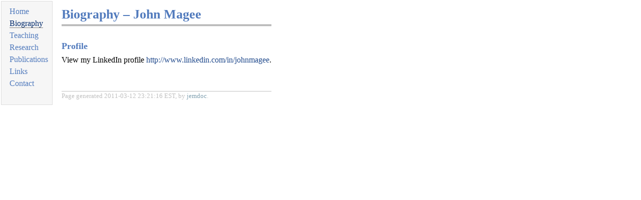

--- FILE ---
content_type: text/html
request_url: http://www.cs.clarku.edu/~jmagee/bio.html
body_size: 1886
content:
<!DOCTYPE html PUBLIC "-//W3C//DTD XHTML 1.1//EN"
  "http://www.w3.org/TR/xhtml11/DTD/xhtml11.dtd">
<html xmlns="http://www.w3.org/1999/xhtml" xml:lang="en">
<head>
<meta name="generator" content="jemdoc, see http://jemdoc.jaboc.net/" />
<meta http-equiv="Content-Type" content="text/html;charset=utf-8" />
<link rel="stylesheet" href="jemdoc.css" type="text/css" />
<title>Biography &ndash; John Magee</title>
</head>
<body>
<table summary="Table for page layout." id="tlayout">
<tr valign="top">
<td id="layout-menu">
<div class="menu-item"><a href="index.html">Home</a></div>
<div class="menu-item"><a href="bio.html" class="current">Biography</a></div>
<div class="menu-item"><a href="teaching.html">Teaching</a></div>
<div class="menu-item"><a href="research.html">Research</a></div>
<div class="menu-item"><a href="publications.html">Publications</a></div>
<div class="menu-item"><a href="links.html">Links</a></div>
<div class="menu-item"><a href="contact.html">Contact</a></div>
</td>
<td id="layout-content">
<div id="toptitle">
<h1>Biography &ndash; John Magee</h1>
<div id="subtitle"></div>
</div>
<p>
<!--
John Magee is a Ph.D. candidate in the <a href="http://www.cs.bu.edu/">Computer Science Department</a> at <a href="http://www.bu.edu">Boston University</a>, where he also received his MA degree in 2004. He is a member of the Image and Video Computing (IVC) group, where his main <a href="research.html">research</a> interest is in Human-Computer Interaction (HCI). John investigates novel user interface technologies that enable people with profound disabilities to communicate and participate socially in the world around them through computers. 
<br /><br />
John has several years experience as a teaching fellow and instructor <a href="teaching.html">teaching</a> introductory undergraduate courses at Boston University.
<br /><br />
John graduated from <a href="http://www.bc.edu">Boston College</a> with a BA
in <a href="http://cs.bc.edu/">Computer Science</a> and <a href="http://www.bc.edu/schools/cas/math/">Mathematics</a> in May 2001. As an undergraduate, he was active in several performance music groups including the marching band, pep band, concert band, Swinging Eagles jazz band, and brass ensemble. He served as a Teaching Assistant for several computer science courses and a philosophy course.
<br /><br />
John is an elected Town Meeting member in the <a href="http://www.natickma.org/">Town of Natick</a>, where is also the chair of the 
Bicycle and Pedestrian Advisory Committee. He is interested in social justice issues as well as energy, environment, 
and transportation technology and policy.
<br /><br />
He previously worked for Daimler AG in Germany during the summer of 2002 developing computer vision systems to detect drowsiness in
car drivers. He worked for a startup company, Perceptive Network Technologies, Inc. incorporating face detection
technologies into presence-aware instant messaging applications. He worked for the Boston Red Sox information technology
department, maintaining and managing computer systems and providing technical support. From 1995-1997, John was a
website developer at Coordinated Systems, Inc. in East Hartford, CT.
<br />
-->

</p>
<h3>Profile</h3>
<p>View my LinkedIn profile <a href="http://www.linkedin.com/in/johnmagee">http://www.linkedin.com/in/johnmagee</a>.
</p>
<div id="footer">
<div id="footer-text">
Page generated 2011-03-12 23:21:16 EST, by <a href="http://jemdoc.jaboc.net/">jemdoc</a>.
</div>
</div>
</td>
</tr>
</table>
<script type="text/javascript">
  var _gaq = _gaq || [];
  _gaq.push(['_setAccount', 'UA-22020546-1']);
  _gaq.push(['_trackPageview']);
  (function() {
    var ga = document.createElement('script'); ga.type = 'text/javascript'; ga.async = true;
    ga.src = ('https:' == document.location.protocol ? 'https://ssl' : 'http://www') + '.google-analytics.com/ga.js';
    var s = document.getElementsByTagName('script')[0]; s.parentNode.insertBefore(ga, s);
  })();
</script>
</body>
</html>


--- FILE ---
content_type: text/css
request_url: http://www.cs.clarku.edu/~jmagee/jemdoc.css
body_size: 1420
content:
/* Default css file for jemdoc. */

table#tlayout {
    border: none;
    border-collapse: separate;
    background: white;
}

body {
	background: white;
	font-family: Georgia, serif;
	padding-bottom: 8px;
	margin: 0;
}

#layout-menu {
	background: #f6f6f6;
	border: 1px solid #dddddd;
	padding-top: 0.5em;
	padding-left: 8px;
	padding-right: 8px;
	font-size: 1.0em;
	width: auto;
	white-space: nowrap;
    text-align: left;
    vertical-align: top;
}

#layout-menu td {
	background: #f4f4f4;
    vertical-align: top;
}

#layout-content {
	padding-top: 0.0em;
	padding-left: 1.0em;
	padding-right: 1.0em;
    border: none;
    background: white;
    text-align: left;
    vertical-align: top;
}

#layout-menu a {
	line-height: 1.5em;
	margin-left: 0.5em;
}

tt {
    background: #ffffdd;
}

pre, tt {
	font-size: 90%;
	font-family: monaco, monospace;
}

a, a > tt {
	color: #224b8d;
	text-decoration: none;
}

a:hover {
	border-bottom: 1px gray dotted;
}

#layout-menu a.current:link, #layout-menu a.current:visited {
	color: #022b6d;
	border-bottom: 1px gray solid;
}
#layout-menu a:link, #layout-menu a:visited, #layout-menu a:hover {
	color: #527bbd;
	text-decoration: none;
}
#layout-menu a:hover {
	text-decoration: none;
}

div.menu-category {
	border-bottom: 1px solid gray;
	margin-top: 0.8em;
	padding-top: 0.2em;
	padding-bottom: 0.1em;
	font-weight: bold;
}

div.menu-item {
	padding-left: 16px;
	text-indent: -16px;
}

div#toptitle {
	padding-bottom: 0.2em;
	margin-bottom: 1.5em;
	border-bottom: 3px double gray;
}

/* Reduce space if we begin the page with a title. */
div#toptitle + h2, div#toptitle + h3 {
	margin-top: -0.7em;
}

div#subtitle {
	margin-top: 0.0em;
	margin-bottom: 0.0em;
	padding-top: 0em;
	padding-bottom: 0.1em;
}

em {
	font-style: italic;
}

strong {
	font-weight: bold;
}


h1, h2, h3 {
	color: #527bbd;
	margin-top: 0.7em;
	margin-bottom: 0.3em;
	padding-bottom: 0.2em;
	line-height: 1.0;
	padding-top: 0.5em;
	border-bottom: 1px solid #aaaaaa;
}

h1 {
	font-size: 165%;
}

h2 {
	padding-top: 0.8em;
	font-size: 125%;
}

h2 + h3 {
    padding-top: 0.2em;
}

h3 {
	font-size: 110%;
	border-bottom: none;
}

p {
	margin-top: 0.0em;
	margin-bottom: 0.8em;
	padding: 0;
	line-height: 1.3;
}

pre {
	padding: 0;
	margin: 0;
}

div#footer {
	font-size: small;
	border-top: 1px solid #c0c0c0;
	padding-top: 0.1em;
	margin-top: 4.0em;
	color: #c0c0c0;
}

div#footer a {
	color: #80a0b0;
}

div#footer-text {
	float: left;
	padding-bottom: 8px;
}

ul, ol, dl {
	margin-top: 0.2em;
	padding-top: 0;
	margin-bottom: 0.8em;
}

dt {
	margin-top: 0.5em;
	margin-bottom: 0;
}

dl {
	margin-left: 20px;
}

dd {
	color: #222222;
}

dd > *:first-child {
	margin-top: 0;
}

ul {
	list-style-position: outside;
	list-style-type: square;
}

p + ul, p + ol {
	margin-top: -0.5em;
}

li ul, li ol {
	margin-top: -0.3em;
}

ol {
	list-style-position: outside;
	list-style-type: decimal;
}

li p, dd p {
	margin-bottom: 0.3em;
}


ol ol {
	list-style-type: lower-alpha;
}

ol ol ol {
	list-style-type: lower-roman;
}

p + div.codeblock {
	margin-top: -0.6em;
}

div.codeblock, div.infoblock {
	margin-right: 0%;
	margin-top: 1.2em;
	margin-bottom: 1.3em;
}

div.blocktitle {
	font-weight: bold;
	color: #cd7b62;
	margin-top: 1.2em;
	margin-bottom: 0.1em;
}

div.blockcontent {
	border: 1px solid silver;
	padding: 0.3em 0.5em;
}

div.infoblock > div.blockcontent {
	background: #ffffee;
}

div.blockcontent p + ul, div.blockcontent p + ol {
	margin-top: 0.4em;
}

div.infoblock p {
	margin-bottom: 0em;
}

div.infoblock li p, div.infoblock dd p {
	margin-bottom: 0.5em;
}

div.infoblock p + p {
	margin-top: 0.8em;
}

div.codeblock > div.blockcontent {
	background: #f6f6f6;
}

span.pycommand {
	color: #000070;
}

span.statement {
	color: #008800;
}
span.builtin {
	color: #000088;
}
span.special {
	color: #990000;
}
span.operator {
	color: #880000;
}
span.error {
	color: #aa0000;
}
span.comment, span.comment > *, span.string, span.string > * {
	color: #606060;
}

@media print {
	#layout-menu { display: none; }
}

#fwtitle {
	margin: 2px;
}

#fwtitle #toptitle {
	padding-left: 0.5em;
	margin-bottom: 0.5em;
}

#layout-content h1:first-child, #layout-content h2:first-child, #layout-content h3:first-child {
	margin-top: -0.7em;
}

div#toptitle h1, #layout-content div#toptitle h1 {
	margin-bottom: 0.0em;
	padding-bottom: 0.1em;
	padding-top: 0;
	margin-top: 0.5em;
	border-bottom: none;
}

img.eq {
	padding: 0;
	padding-left: 0.1em;
	padding-right: 0.1em;
	margin: 0;
}

img.eqwl {
	padding-left: 2em;
	padding-top: 0.6em;
	padding-bottom: 0.2em;
	margin: 0;
}

table {
    border: 2px solid black;
    border-collapse: collapse;
}

td {
    padding: 2px;
    padding-left: 0.5em;
    padding-right: 0.5em;
    text-align: center;
    border: 1px solid gray;
}

table + table {
    margin-top: 1em;
}

tr.heading {
    font-weight: bold;
    border-bottom: 2px solid black;
}

img {
    border: none;
}

table.imgtable, table.imgtable td {
    border: none;
    text-align: left;
}
